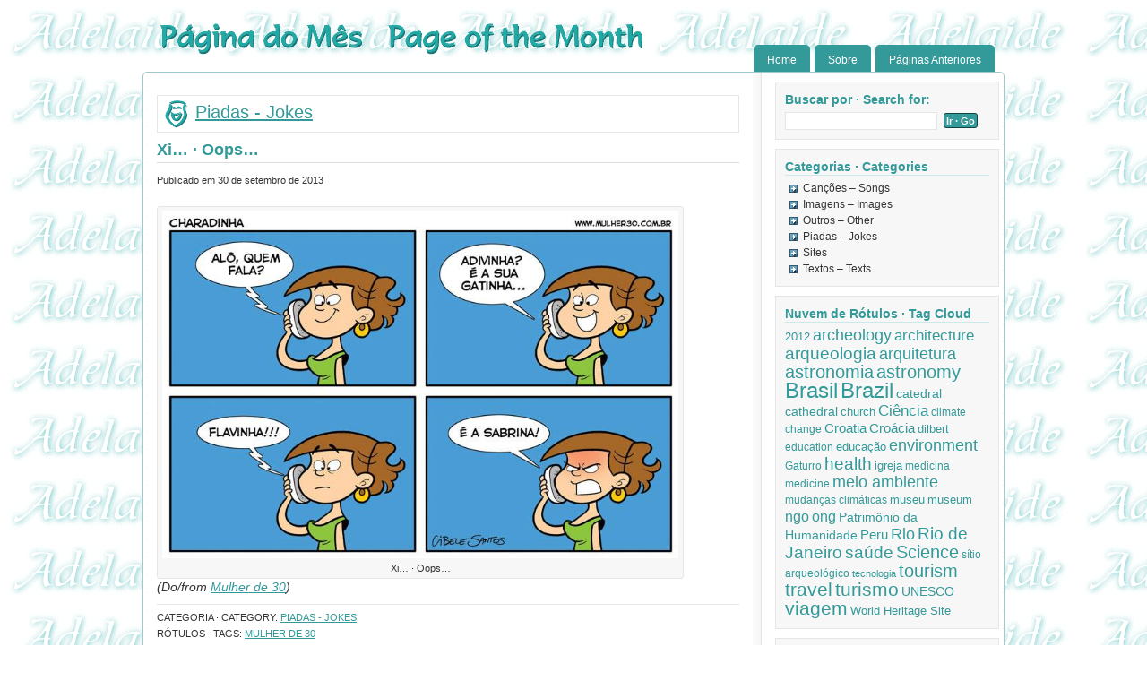

--- FILE ---
content_type: text/html; charset=UTF-8
request_url: http://www.mariaadelaidesilva.net/pagimes/2013/09/xi-oops/
body_size: 5270
content:
<!DOCTYPE html PUBLIC "-//W3C//DTD XHTML 1.0 Transitional//EN" "http://www.w3.org/TR/xhtml1/DTD/xhtml1-transitional.dtd">
<html xmlns="http://www.w3.org/1999/xhtml" lang="pt-BR" xml:lang="pt-BR">
<head profile="http://gmpg.org/xfn/11">

<meta http-equiv="Content-Type" content="text/html; charset=UTF-8" />
<meta name="language" content="en" />

<title>  Xi&#8230; &middot; Oops&#8230; : Página do Mês &#8211; Page of the Month</title>
<link rel="Shortcut Icon" href="http://www.mariaadelaidesilva.net/pagimes/wp-content/themes/shades-of-blue/images/favicon.ico" type="image/x-icon" />

<link rel="stylesheet" href="http://www.mariaadelaidesilva.net/pagimes/wp-content/themes/shades-of-blue/style.css" type="text/css" media="screen" />
<link rel="alternate" type="application/rss+xml" title="Página do Mês &#8211; Page of the Month RSS Feed" href="http://www.mariaadelaidesilva.net/pagimes/feed/" />
<link rel="alternate" type="application/atom+xml" title="Página do Mês &#8211; Page of the Month Atom Feed" href="http://www.mariaadelaidesilva.net/pagimes/feed/atom/" />
<link rel="pingback" href="http://www.mariaadelaidesilva.net/pagimes/xmlrpc.php" />

<script type='text/javascript' src='http://www.mariaadelaidesilva.net/pagimes/wp-includes/js/comment-reply.min.js?ver=3.6.1'></script>
<link rel="EditURI" type="application/rsd+xml" title="RSD" href="http://www.mariaadelaidesilva.net/pagimes/xmlrpc.php?rsd" />
<link rel="wlwmanifest" type="application/wlwmanifest+xml" href="http://www.mariaadelaidesilva.net/pagimes/wp-includes/wlwmanifest.xml" /> 
<link rel='prev' title='World Science Festival' href='http://www.mariaadelaidesilva.net/pagimes/2013/09/world-science-festival/' />
<link rel='next' title='Popular Science' href='http://www.mariaadelaidesilva.net/pagimes/2013/09/popular-science/' />
<meta name="generator" content="WordPress 3.6.1" />
<link rel='canonical' href='http://www.mariaadelaidesilva.net/pagimes/2013/09/xi-oops/' />
<link rel='shortlink' href='http://www.mariaadelaidesilva.net/pagimes/?p=4103' />
<script type="text/javascript">
var _gaq = _gaq || [];
_gaq.push(['_setAccount', 'UA-11051911-6']);
_gaq.push(['_trackPageview']);
(function() {
var ga = document.createElement('script'); ga.type = 'text/javascript'; ga.async = true;
ga.src = ('https:' == document.location.protocol ? 'https://ssl' : 'http://www') + '.google-analytics.com/ga.js';
var s = document.getElementsByTagName('script')[0]; s.parentNode.insertBefore(ga, s);
})();
</script>

</head>

<body>

<div id="header">

    <div class="headerleft">
  <div id="logo"><a href="http://www.mariaadelaidesilva.net/pagimes"><img src="http://www.mariaadelaidesilva.net/pagimes/wp-content/themes/shades-of-blue/images/pagimes.gif" alt="" border="0" vspace=20/></a></div><!-- end logo div -->

		        	<h4><a href="http://www.mariaadelaidesilva.net/pagimes/">Página do Mês &#8211; Page of the Month</a></h4>
            
    </div>
		
	<div class="headerright">
    
	<ul id="nav">
		            <li><a href="http://www.mariaadelaidesilva.net/pagimes">Home</a></li>
            
        <li class="page_item page-item-2"><a href="http://www.mariaadelaidesilva.net/pagimes/pagina-exemplo/">Sobre</a></li>
<li class="page_item page-item-154"><a href="http://www.mariaadelaidesilva.net/pagimes/paginas-anteriores/">Páginas Anteriores</a></li>
	</ul>
    
	</div>

</div>

<div class="clear"></div>

<div id="wrap">
<div id="content">

	<div id="contentleft">
	
		<div class="postarea">

			
<div class="caticon">
                    <img class='caticonslite_bm' alt="caticonslite_bm_alt" src="http://www.mariaadelaidesilva.net/pagimes/wp-content/uploads/2011/03/piada.gif" title="" /> <a href="http://www.mariaadelaidesilva.net/pagimes/category/piadas-jokes/" title="Ver todos os posts em Piadas - Jokes" rel="category tag">Piadas - Jokes</a>    			
</div>
			<div class="post">
                <h1>Xi&#8230; &middot; Oops&#8230;</h1>
                    
                    <div class="postauthor">
                        <p> Publicado em  30 de setembro de 2013 &nbsp;</p>
                    </div>

                
                <div class="wp-caption alignnone" style="width: 586px"><img alt="Xi... &middot; Oops..." src="http://1.bp.blogspot.com/--EI4Wkc9qyk/UbtLGGTlmZI/AAAAAAAAEh0/CCaxUiNKb_A/s1600/charada.jpg" title="Papo profundo" width="576" height="388" /><p class="wp-caption-text">Xi&#8230; &middot; Oops&#8230;</p></div>
<p><em>(Do/from <a href="http://www.mulher30.com.br/" target="_blank">Mulher de 30</a>)</em></p>
<div class="clear"></div>
                        
                <!--
                <rdf:RDF xmlns:rdf="http://www.w3.org/1999/02/22-rdf-syntax-ns#"
			xmlns:dc="http://purl.org/dc/elements/1.1/"
			xmlns:trackback="http://madskills.com/public/xml/rss/module/trackback/">
		<rdf:Description rdf:about="http://www.mariaadelaidesilva.net/pagimes/2013/09/xi-oops/"
    dc:identifier="http://www.mariaadelaidesilva.net/pagimes/2013/09/xi-oops/"
    dc:title="Xi&#8230; &middot; Oops&#8230;"
    trackback:ping="http://www.mariaadelaidesilva.net/pagimes/2013/09/xi-oops/trackback/" />
</rdf:RDF>                -->
                
                <div class="postmeta">
                    <p>Categoria &middot; Category: <a href="http://www.mariaadelaidesilva.net/pagimes/category/piadas-jokes/" title="Ver todos os posts em Piadas - Jokes" rel="category tag">Piadas - Jokes</a>                         <br>R&oacute;tulos &middot; Tags: <a href="http://www.mariaadelaidesilva.net/pagimes/tag/mulher-de-30/" rel="tag">Mulher de 30</a></p>
                </div>
                
                <div class="clear"></div>
                
                   
            </div>
			
		</div>
			
        <div class="postcomments">
            
<!--			

	
					<p class="nocomments">Fechado para coment&aacute;rios - Comments are closed.</p>

	

  -->
<!--- ?php include(TEMPLATEPATH."/comments.php");?  -->


	
					<p class="nocomments">Fechado para coment&aacute;rios - Comments are closed.</p>

	

        
        </div>

				
	</div>
	
<div id="sidebar">

	<ul id="sidebarwidgeted">
	    
        <li id="search" class="widget widget_search">
            <form method="get" id="searchform" action="/pagimes/index.php" >
                <label class="hidden" for="s">Buscar por &middot;  Search for:</label>
                <div><input type="text" value="" name="s" id="s" />
                <input type="submit" id="searchsubmit" value="Ir &middot; Go" />
                </div>
            </form>
        </li>
    
        <li id="quick-search" class="widget">
            <h4>Categorias &middot; Categories</h4>
            <ul>	<li class="cat-item cat-item-4"><a href="http://www.mariaadelaidesilva.net/pagimes/category/cancoes-songs/" title="Ver todos os posts arquivados em Canções &#8211; Songs">Canções &#8211; Songs</a>
</li>
	<li class="cat-item cat-item-6"><a href="http://www.mariaadelaidesilva.net/pagimes/category/imagens-images/" title="Ver todos os posts arquivados em Imagens &#8211; Images">Imagens &#8211; Images</a>
</li>
	<li class="cat-item cat-item-8"><a href="http://www.mariaadelaidesilva.net/pagimes/category/outros-other/" title="Ver todos os posts arquivados em Outros &#8211; Other">Outros &#8211; Other</a>
</li>
	<li class="cat-item cat-item-5"><a href="http://www.mariaadelaidesilva.net/pagimes/category/piadas-jokes/" title="Ver todos os posts arquivados em Piadas &#8211; Jokes">Piadas &#8211; Jokes</a>
</li>
	<li class="cat-item cat-item-3"><a href="http://www.mariaadelaidesilva.net/pagimes/category/sites/" title="Ver todos os posts arquivados em Sites">Sites</a>
</li>
	<li class="cat-item cat-item-7"><a href="http://www.mariaadelaidesilva.net/pagimes/category/textos-texts/" title="Ver todos os posts arquivados em Textos &#8211; Texts">Textos &#8211; Texts</a>
</li>
</ul>
        </li>
        
<!--
		<li id="text-widget" class="widget">
            <h4>Text Widget</h4>
                <p>This is an example of a text widget that you can place to describe a particular product or service. Use it as a way to get your visitors interested, so they can click through and read more about it.</p>
		</li>	
-->
            	
		<li id="text-widget" class="widget">
            <h4>Nuvem de R&oacute;tulos &middot; Tag Cloud</h4>
                <p><a href='http://www.mariaadelaidesilva.net/pagimes/tag/2012/' class='tag-link-1170' title='9 tópicos' style='font-size: 10pt;'>2012</a>
<a href='http://www.mariaadelaidesilva.net/pagimes/tag/archeology/' class='tag-link-44' title='14 tópicos' style='font-size: 13.6pt;'>archeology</a>
<a href='http://www.mariaadelaidesilva.net/pagimes/tag/architecture/' class='tag-link-329' title='13 tópicos' style='font-size: 13pt;'>architecture</a>
<a href='http://www.mariaadelaidesilva.net/pagimes/tag/arqueologia/' class='tag-link-43' title='16 tópicos' style='font-size: 14.6pt;'>arqueologia</a>
<a href='http://www.mariaadelaidesilva.net/pagimes/tag/arquitetura/' class='tag-link-328' title='14 tópicos' style='font-size: 13.6pt;'>arquitetura</a>
<a href='http://www.mariaadelaidesilva.net/pagimes/tag/astronomia/' class='tag-link-50' title='17 tópicos' style='font-size: 15.2pt;'>astronomia</a>
<a href='http://www.mariaadelaidesilva.net/pagimes/tag/astronomy/' class='tag-link-51' title='17 tópicos' style='font-size: 15.2pt;'>astronomy</a>
<a href='http://www.mariaadelaidesilva.net/pagimes/tag/brasil/' class='tag-link-74' title='24 tópicos' style='font-size: 18pt;'>Brasil</a>
<a href='http://www.mariaadelaidesilva.net/pagimes/tag/brazil/' class='tag-link-75' title='24 tópicos' style='font-size: 18pt;'>Brazil</a>
<a href='http://www.mariaadelaidesilva.net/pagimes/tag/catedral/' class='tag-link-475' title='10 tópicos' style='font-size: 10.8pt;'>catedral</a>
<a href='http://www.mariaadelaidesilva.net/pagimes/tag/cathedral/' class='tag-link-476' title='10 tópicos' style='font-size: 10.8pt;'>cathedral</a>
<a href='http://www.mariaadelaidesilva.net/pagimes/tag/church/' class='tag-link-463' title='9 tópicos' style='font-size: 10pt;'>church</a>
<a href='http://www.mariaadelaidesilva.net/pagimes/tag/ciencia/' class='tag-link-548' title='13 tópicos' style='font-size: 13pt;'>Ciência</a>
<a href='http://www.mariaadelaidesilva.net/pagimes/tag/climate-change/' class='tag-link-27' title='8 tópicos' style='font-size: 9pt;'>climate change</a>
<a href='http://www.mariaadelaidesilva.net/pagimes/tag/croatia/' class='tag-link-439' title='11 tópicos' style='font-size: 11.6pt;'>Croatia</a>
<a href='http://www.mariaadelaidesilva.net/pagimes/tag/croacia/' class='tag-link-440' title='11 tópicos' style='font-size: 11.6pt;'>Croácia</a>
<a href='http://www.mariaadelaidesilva.net/pagimes/tag/dilbert/' class='tag-link-524' title='9 tópicos' style='font-size: 10pt;'>dilbert</a>
<a href='http://www.mariaadelaidesilva.net/pagimes/tag/education/' class='tag-link-739' title='8 tópicos' style='font-size: 9pt;'>education</a>
<a href='http://www.mariaadelaidesilva.net/pagimes/tag/educacao/' class='tag-link-738' title='9 tópicos' style='font-size: 10pt;'>educação</a>
<a href='http://www.mariaadelaidesilva.net/pagimes/tag/environment/' class='tag-link-30' title='14 tópicos' style='font-size: 13.6pt;'>environment</a>
<a href='http://www.mariaadelaidesilva.net/pagimes/tag/gaturro/' class='tag-link-88' title='8 tópicos' style='font-size: 9pt;'>Gaturro</a>
<a href='http://www.mariaadelaidesilva.net/pagimes/tag/health/' class='tag-link-269' title='16 tópicos' style='font-size: 14.6pt;'>health</a>
<a href='http://www.mariaadelaidesilva.net/pagimes/tag/igreja/' class='tag-link-462' title='9 tópicos' style='font-size: 10pt;'>igreja</a>
<a href='http://www.mariaadelaidesilva.net/pagimes/tag/medicina/' class='tag-link-180' title='8 tópicos' style='font-size: 9pt;'>medicina</a>
<a href='http://www.mariaadelaidesilva.net/pagimes/tag/medicine/' class='tag-link-181' title='8 tópicos' style='font-size: 9pt;'>medicine</a>
<a href='http://www.mariaadelaidesilva.net/pagimes/tag/meio-ambiente/' class='tag-link-133' title='14 tópicos' style='font-size: 13.6pt;'>meio ambiente</a>
<a href='http://www.mariaadelaidesilva.net/pagimes/tag/mudancas-climaticas/' class='tag-link-28' title='8 tópicos' style='font-size: 9pt;'>mudanças climáticas</a>
<a href='http://www.mariaadelaidesilva.net/pagimes/tag/museu/' class='tag-link-640' title='9 tópicos' style='font-size: 10pt;'>museu</a>
<a href='http://www.mariaadelaidesilva.net/pagimes/tag/museum/' class='tag-link-639' title='9 tópicos' style='font-size: 10pt;'>museum</a>
<a href='http://www.mariaadelaidesilva.net/pagimes/tag/ngo/' class='tag-link-37' title='12 tópicos' style='font-size: 12.2pt;'>ngo</a>
<a href='http://www.mariaadelaidesilva.net/pagimes/tag/ong/' class='tag-link-36' title='12 tópicos' style='font-size: 12.2pt;'>ong</a>
<a href='http://www.mariaadelaidesilva.net/pagimes/tag/patrimonio-da-humanidade/' class='tag-link-447' title='10 tópicos' style='font-size: 10.8pt;'>Patrimônio da Humanidade</a>
<a href='http://www.mariaadelaidesilva.net/pagimes/tag/peru/' class='tag-link-566' title='11 tópicos' style='font-size: 11.6pt;'>Peru</a>
<a href='http://www.mariaadelaidesilva.net/pagimes/tag/rio/' class='tag-link-73' title='14 tópicos' style='font-size: 13.6pt;'>Rio</a>
<a href='http://www.mariaadelaidesilva.net/pagimes/tag/rio-de-janeiro/' class='tag-link-72' title='15 tópicos' style='font-size: 14pt;'>Rio de Janeiro</a>
<a href='http://www.mariaadelaidesilva.net/pagimes/tag/saude/' class='tag-link-268' title='16 tópicos' style='font-size: 14.6pt;'>saúde</a>
<a href='http://www.mariaadelaidesilva.net/pagimes/tag/science/' class='tag-link-549' title='17 tópicos' style='font-size: 15.2pt;'>Science</a>
<a href='http://www.mariaadelaidesilva.net/pagimes/tag/sitio-arqueologico/' class='tag-link-1037' title='8 tópicos' style='font-size: 9pt;'>sítio arqueológico</a>
<a href='http://www.mariaadelaidesilva.net/pagimes/tag/tecnologia/' class='tag-link-32' title='7 tópicos' style='font-size: 8pt;'>tecnologia</a>
<a href='http://www.mariaadelaidesilva.net/pagimes/tag/tourism/' class='tag-link-399' title='17 tópicos' style='font-size: 15.2pt;'>tourism</a>
<a href='http://www.mariaadelaidesilva.net/pagimes/tag/travel/' class='tag-link-400' title='18 tópicos' style='font-size: 15.6pt;'>travel</a>
<a href='http://www.mariaadelaidesilva.net/pagimes/tag/turismo/' class='tag-link-398' title='18 tópicos' style='font-size: 15.6pt;'>turismo</a>
<a href='http://www.mariaadelaidesilva.net/pagimes/tag/unesco/' class='tag-link-445' title='10 tópicos' style='font-size: 10.8pt;'>UNESCO</a>
<a href='http://www.mariaadelaidesilva.net/pagimes/tag/viagem/' class='tag-link-401' title='18 tópicos' style='font-size: 15.6pt;'>viagem</a>
<a href='http://www.mariaadelaidesilva.net/pagimes/tag/world-heritage-site/' class='tag-link-570' title='9 tópicos' style='font-size: 10pt;'>World Heritage Site</a></p>
		</li>	

		<li id="recent-posts" class="widget">
            <h4>Posts recentes &middot; Recent Posts</h4>
                <ul>
                    	<li><a href='http://www.mariaadelaidesilva.net/pagimes/2013/09/textos-de-setembro-september-texts-3/' title='Textos de Setembro &middot; September Texts'>Textos de Setembro &middot; September Texts</a></li>
	<li><a href='http://www.mariaadelaidesilva.net/pagimes/2013/09/shape-the-hive/' title='Shape the hive'>Shape the hive</a></li>
	<li><a href='http://www.mariaadelaidesilva.net/pagimes/2013/09/amazonia-amazon/' title='Amazônia &#8211; Amazon'>Amazônia &#8211; Amazon</a></li>
	<li><a href='http://www.mariaadelaidesilva.net/pagimes/2013/09/priests-on-vacation/' title='Priests on vacation'>Priests on vacation</a></li>
	<li><a href='http://www.mariaadelaidesilva.net/pagimes/2013/09/petapixel/' title='PetaPixel'>PetaPixel</a></li>
 
                </ul>
		</li>	
        
        <li id="archives" class="widget">
            <h4>Arquivos &middot; Archives</h4>
                <ul>
						<li><a href='http://www.mariaadelaidesilva.net/pagimes/2013/09/' title='setembro 2013'>setembro 2013</a></li>
	<li><a href='http://www.mariaadelaidesilva.net/pagimes/2013/05/' title='maio 2013'>maio 2013</a></li>
	<li><a href='http://www.mariaadelaidesilva.net/pagimes/2013/04/' title='abril 2013'>abril 2013</a></li>
	<li><a href='http://www.mariaadelaidesilva.net/pagimes/2013/02/' title='fevereiro 2013'>fevereiro 2013</a></li>
	<li><a href='http://www.mariaadelaidesilva.net/pagimes/2013/01/' title='janeiro 2013'>janeiro 2013</a></li>
	<li><a href='http://www.mariaadelaidesilva.net/pagimes/2012/12/' title='dezembro 2012'>dezembro 2012</a></li>
	<li><a href='http://www.mariaadelaidesilva.net/pagimes/2012/11/' title='novembro 2012'>novembro 2012</a></li>
	<li><a href='http://www.mariaadelaidesilva.net/pagimes/2012/10/' title='outubro 2012'>outubro 2012</a></li>
	<li><a href='http://www.mariaadelaidesilva.net/pagimes/2012/09/' title='setembro 2012'>setembro 2012</a></li>
	<li><a href='http://www.mariaadelaidesilva.net/pagimes/2012/08/' title='agosto 2012'>agosto 2012</a></li>
	<li><a href='http://www.mariaadelaidesilva.net/pagimes/2012/07/' title='julho 2012'>julho 2012</a></li>
	<li><a href='http://www.mariaadelaidesilva.net/pagimes/2012/06/' title='junho 2012'>junho 2012</a></li>
	<li><a href='http://www.mariaadelaidesilva.net/pagimes/2012/05/' title='maio 2012'>maio 2012</a></li>
	<li><a href='http://www.mariaadelaidesilva.net/pagimes/2012/04/' title='abril 2012'>abril 2012</a></li>
	<li><a href='http://www.mariaadelaidesilva.net/pagimes/2012/03/' title='março 2012'>março 2012</a></li>
	<li><a href='http://www.mariaadelaidesilva.net/pagimes/2012/02/' title='fevereiro 2012'>fevereiro 2012</a></li>
	<li><a href='http://www.mariaadelaidesilva.net/pagimes/2012/01/' title='janeiro 2012'>janeiro 2012</a></li>
	<li><a href='http://www.mariaadelaidesilva.net/pagimes/2011/12/' title='dezembro 2011'>dezembro 2011</a></li>
	<li><a href='http://www.mariaadelaidesilva.net/pagimes/2011/11/' title='novembro 2011'>novembro 2011</a></li>
	<li><a href='http://www.mariaadelaidesilva.net/pagimes/2011/10/' title='outubro 2011'>outubro 2011</a></li>
	<li><a href='http://www.mariaadelaidesilva.net/pagimes/2011/09/' title='setembro 2011'>setembro 2011</a></li>
	<li><a href='http://www.mariaadelaidesilva.net/pagimes/2011/08/' title='agosto 2011'>agosto 2011</a></li>
	<li><a href='http://www.mariaadelaidesilva.net/pagimes/2011/07/' title='julho 2011'>julho 2011</a></li>
	<li><a href='http://www.mariaadelaidesilva.net/pagimes/2011/06/' title='junho 2011'>junho 2011</a></li>
	<li><a href='http://www.mariaadelaidesilva.net/pagimes/2011/05/' title='maio 2011'>maio 2011</a></li>
	<li><a href='http://www.mariaadelaidesilva.net/pagimes/2011/04/' title='abril 2011'>abril 2011</a></li>
	<li><a href='http://www.mariaadelaidesilva.net/pagimes/2011/03/' title='março 2011'>março 2011</a></li>
                </ul>
        </li>

		<li id="blogroll" class="widget">
            <h4>Links</h4>
				<ul>
					<li><a href="http://www.mariaadelaidesilva.net/agapornis/" title="Blog dos nossos agapornis · Our lovebirds&#8217; blog" target="_blank">AgapornisBlog</a></li>
<li><a href="http://www.zazzle.com/madelaide?rf=238159368339613202" title="Meus produtos à venda no Zazzle · My products for sale at Zazzle" target="_blank">Minha loja no Zazzle · My Zazzle store</a></li>
<li><a href="http://www.mariaadelaidesilva.net/adelaide" title="Meu site pessoal  &middot; My personal website" target="_blank">Página da Adelaide &middot; Adelaide&#039;s Home Page</a></li>
				</ul>
		</li>
        
		<li id="meta" class="widget">
            <h4>Administra&ccedil;&atilde;o &middot; Admin</h4>
                <ul>
                                        <li><a href="http://www.mariaadelaidesilva.net/pagimes/wp-login.php">Login</a></li>
                    <li><a href="http://www.wordpress.org/">WordPress</a></li>
                                        <li><a href="http://validator.w3.org/check?uri=referer">XHTML</a></li>
                </ul>
		</li>  
        		
		</ul>
			
</div>
</div>

<div class="clear"></div>

</div>

<div id="footer">

    <div class="footer1">
        <ul id="footerwidgeted-1">
            			<li id="link-list-1">
                <h4>Footer #1 Widget</h4>
                	<p>This is an example of a text widget that you can place to describe a particular product or service. Use it as a way to get your visitors interested, so they can click through and read more about it.</p>
            </li>
			 
        </ul>	
    </div>	
    
    <div class="footer2">
        <ul id="footerwidgeted-2">
            			<li id="link-list-2">
                <h4>Footer #2 Widget</h4>
                	<p>This is an example of a text widget that you can place to describe a particular product or service. Use it as a way to get your visitors interested, so they can click through and read more about it.</p>
            </li>
			 
        </ul>	
    </div>	
    
    <div class="footer3">
        <ul id="footerwidgeted-3">
            			<li id="link-list-3">
                <h4>Footer #3 Widget</h4>
                	<p>This is an example of a text widget that you can place to describe a particular product or service. Use it as a way to get your visitors interested, so they can click through and read more about it.</p>
            </li>
			 
        </ul>	
    </div>	
    
    <div class="footer4">
        <ul id="footerwidgeted-4">
            			<li id="link-list-4">
                <h4>Footer #4 Widget</h4>
                	<p>This is an example of a text widget that you can place to describe a particular product or service. Use it as a way to get your visitors interested, so they can click through and read more about it.</p>
            </li>
			 
        </ul>	
    </div>
    
<div class="clear"></div>
    
</div>
                
<div id="copyright">

    <div class="copyright">
		<p><a href="http://www.mariaadelaidesilva.net/pagimes/">Página do Mês &#8211; Page of the Month</a> &middot; &copy; 2025 <a href="http://www.mariaadelaidesilva.net">Maria Adelaide Silva</a> <BR>
Tema <a href="http://www.studiopress.com/themes/shades">"Shades of Blue"</a> do <a href="http://www.studiopress.com" >StudioPress</a>, adaptado e traduzido pela <a href="http://www.mariaadelaidesilva.net">autora</a> 
<br> <a href="http://www.studiopress.com/themes/shades">"Shades of Blue"</a> theme by <a href="http://www.studiopress.com" >StudioPress</a>, adapted and translated by the <a href="http://www.mariaadelaidesilva.net">author</a> <br>Este blog usa <a href="http://wordpress.org">WordPress</a> &middot; This blog uses <a href="http://wordpress.org">WordPress</a> &middot; <a href="http://www.mariaadelaidesilva.net/pagimes/wp-login.php">Login</a></p>
    </div>
    
</div>
                                    

    
	<script src="http://www.mariaadelaidesilva.net/pagimes/wp-content/themes/shades-of-blue/js/dropdown.js" type="text/javascript"></script>

</body>
</html>

--- FILE ---
content_type: text/css
request_url: http://www.mariaadelaidesilva.net/pagimes/wp-content/themes/shades-of-blue/style.css
body_size: 4256
content:
/* 
	Theme Name: Shades of Blue
	Theme URL: http://www.studiopress.com/themes/shades
	Description: Shades of Blue is a 2-column theme created for WordPress. The sidebar and the footer are fully widgeted, and the navigation is coded for drop-down menus. Shades of Blue has been developed to accomodate threaded comments and sticky posts. This elegant and clean theme was developed by <a href="http://www.studiopress.com">StudioPress</a>.
	Author: StudioPress
	Author URI: http://www.studiopress.com
	Version: 1.1
	Tags: two-columns, right-sidebar, fixed-width, blue, white, threaded-comments, sticky-post
	
	The CSS, XHTML and design is released under GPL:
	http://www.opensource.org/licenses/gpl-license.php
	
	Changelog:
		v1.0 - 3/25/09 - Released theme
		v1.1 - 8/1/09 - Optimized theme for SEO, localized theme for translation into any language
*/

body {
	color: #333333;
	font-size: 14px;
	line-height: 18px;
	font-family: Trebuchet MS, Tahoma, Verdana, Arial;
	margin: 0px auto 20px;
	padding: 0px;
	background-image: url(images/pom_bg.gif);
	}
	
#wrap {
	background: #FFFFFF url(images/wrap.png);
	width: 960px;
	margin: 0px auto 0px;
	border: 1px solid #99cccc;
	padding: 0px;
	-moz-border-radius-topleft: 5px;
	-moz-border-radius-topright: 5px;
	-khtml-border-radius: 5px;
	-webkit-border-top-left-radius: 5px;
	-webkit-border-top-right-radius: 5px;
	-webkit-border-bottom-left-radius: 0px;
	-webkit-border-bottom-right-radius: 0px;
	}
	
/************************************************
*	Hyperlinks									*
************************************************/
	
a img {
	border: none;
	}
	
a:focus, a:hover, a:active {
	outline: none 
	}
	
/************************************************
*	Header  									*
************************************************/

#header {
	width: 960px;
	height: 80px;
	margin: 0px auto 0px;
	padding: 0px;
	overflow: hidden;
	}

#header h1, #header h4 {
	color: #339999;
	font-size: 24px;
	font-family:  Trebuchet MS, Tahoma, Verdana, Arial;
	font-weight: normal;
	margin: 20px 0px 0px 0px;
	padding: 0px;
	text-decoration: none;
	}
	
#header h1 a, #header h1 a:visited, #header h4 a, #header h4 a:visited {
	color: #FFFFFF;
	margin: 0px;
	padding: 0px;
	text-decoration: none;
	}
	
#header h1 a:hover, #header h4 a:hover {
	color: #FFFFFF;
	text-decoration: none;
	}

.headerleft {
	width: 600px;
	float: left;
	margin: 0px;
	padding: 0px;
	overflow: hidden;
	}

.headerleft p {
	color: #FFFFFF;
	font-size: 12px;
	margin: 0px;
	padding: 0px;
	}
	
.headerright {
	width: 350px;
	float: right;
	margin: 0px;
	padding: 50px 0px 0px 0px;
	}

/************************************************
*	Navigation      							*
************************************************/

#nav {
	float: right;
	margin: 0px;
	padding: 0px 5px 0px 0px;
	}
	
#nav ul {
	list-style: none;
	margin: 0px;
	padding: 0px;
	}
	
#nav li {
	float: left;
	list-style: none;
	margin: 0px;
	padding: 0px;
	}
	
#nav li a {
	background: #FFFFFF url(images/navbar.png);
	color: #FFFFFF;
	display: block;
	font-family: Trebuchet MS, Tahoma, Verdana, Arial;
	font-size: 12px;
	font-weight: normal;
    margin: 0px 5px 0px 0px;
	padding: 8px 15px 8px 15px;
	text-decoration: none;
	-moz-border-radius-topleft: 5px;
	-moz-border-radius-topright: 5px;
	-khtml-border-radius: 5px;
	-webkit-border-top-left-radius: 5px;
	-webkit-border-top-right-radius: 5px;
	-webkit-border-bottom-left-radius: 0px;
	-webkit-border-bottom-right-radius: 0px;
	}

#nav li a:hover {
	background: #FFFFFF url(images/navhover.png);
	color: #114444;
	-moz-border-radius-topleft: 5px;
	-moz-border-radius-topright: 5px;
	-khtml-border-radius: 5px;
	-webkit-border-top-left-radius: 5px;
	-webkit-border-top-right-radius: 5px;
	-webkit-border-bottom-left-radius: 0px;
	-webkit-border-bottom-right-radius: 0px;
	}
	
#nav li li a, #nav li li a:link {
	background: #FFFFFF;
	width: 120px;
	color: #114444;
	float: none;
	font-size: 11px;
	margin: 0px 0px 0px -1px;
	padding: 5px 10px 5px 10px;
	border-bottom: 1px solid #00527B;
	border-left: 1px solid #00527B;
	border-right: 1px solid #00527B;
	-moz-border-radius-topleft: 0px;
	-moz-border-radius-topright: 0px;
	-khtml-border-radius: 0px;
	-webkit-border-top-left-radius: 0px;
	-webkit-border-top-right-radius: 0px;
	-webkit-border-bottom-left-radius: 0px;
	-webkit-border-bottom-right-radius: 0px;
	}
	
#nav li li a:hover, #nav li li a:active {
	background: #00527B;
	color: #FFFFFF;
	padding: 5px 10px 5px 10px;
	-moz-border-radius-topleft: 0px;
	-moz-border-radius-topright: 0px;
	-khtml-border-radius: 0px;
	-webkit-border-top-left-radius: 0px;
	-webkit-border-top-right-radius: 0px;
	-webkit-border-bottom-left-radius: 0px;
	-webkit-border-bottom-right-radius: 0px;
	}

#nav li ul {
	z-index: 9999;
	position: absolute;
	left: -999em;
	height: auto;
	width: 150px;
	margin: 0px;
	padding: 0px;
	}

#nav li li { 
	}

#nav li ul a { 
	width: 120px;
	}

#nav li ul a:hover, #nav li ul a:active { 
	}

#nav li ul ul {
	margin: -24px 0 0 141px;
	}

#nav li:hover ul ul, #nav li:hover ul ul ul, #nav li.sfhover ul ul, #nav li.sfhover ul ul ul {
	left: -999em;
	}

#nav li:hover ul, #nav li li:hover ul, #nav li li li:hover ul, #nav li.sfhover ul, #nav li li.sfhover ul, #nav li li li.sfhover ul {
	left: auto;
	}

#nav li:hover, #nav li.sfhover { 
	position: static;
	}
	
#nav .current_page_item a {
	background: #FFFFFF url(images/navhover.png);
	color: #114444;
	-moz-border-radius-topleft: 5px;
	-moz-border-radius-topright: 5px;
	-khtml-border-radius: 5px;
	-webkit-border-top-left-radius: 5px;
	-webkit-border-top-right-radius: 5px;
	-webkit-border-bottom-left-radius: 0px;
	-webkit-border-bottom-right-radius: 0px;
	}

/************************************************
*	Content 					     		    * 
************************************************/

#content {
	width: 950px;
	margin: 0px auto 0px;
	padding: 0px;
	line-height: 18px;
	}
	
#contentleft {
	float: left;
	width: 650px;
	margin: 0px;
	padding: 20px 0px 20px 10px;
	}

#contentleft h1 {
	color: #339999;  
	font-size: 18px;
	font-family: Trebuchet MS, Tahoma, Verdana, Arial;
	font-weight: bold;
	margin: 10px 0px 10px 0px;
	padding: 0px 0px 5px 0px;
	border-bottom: 1px solid #DDDDDD;
	}
	
#contentleft h1 a {
	color: #339999;
	font-size: 18px;
	font-family: Trebuchet MS, Tahoma, Verdana, Arial;
	font-weight: bold;
	margin: 0px;
	padding: 0px;
	text-decoration: none;
	}

#contentleft h1 a:hover {
	color: #114444;
	font-size: 18px;
	font-family: Trebuchet MS, Tahoma, Verdana, Arial;
	font-weight: bold;
	margin: 0px;
	padding: 0px;
	text-decoration: none;
	}
	
#contentleft h2 {
	color: #339999;
	font-size: 16px;
	font-family: Trebuchet MS, Tahoma, Verdana, Arial;
	font-weight: bold;
	margin: 0px 0px 10px 0px;
	padding: 0px 0px 5px 0px;
	border-bottom: 1px solid #DDDDDD;
	}
	
#contentleft h3 {
	color: #339999;
	font-size: 14px;
	font-family: Trebuchet MS, Tahoma, Verdana, Arial;
	font-weight: bold;
	margin: 0px 0px 10px 0px;
	padding: 0px 0px 5px 0px;
	border-bottom: 1px solid #DDDDDD;
	}
	
#contentleft h4 {
	color: #339999;
	font-size: 12px;
	font-family: Trebuchet MS, Tahoma, Verdana, Arial;
	font-weight: bold;
	margin: 0px 0px 10px 0px;
	padding: 0px 0px 5px 0px;
	border-bottom: 1px solid #DDDDDD;
	}
	
#contentleft h5 {
	color: #339999;
	font-size: 10px;
	font-family: Trebuchet MS, Tahoma, Verdana, Arial;
	font-weight: bold;
	margin: 0px 0px 10px 0px;
	padding: 0px 0px 5px 0px;
	border-bottom: 1px solid #DDDDDD;
	}
	
#contentleft h6 {
	color: #339999;
	font-size: 8px;
	font-family: Trebuchet MS, Tahoma, Verdana, Arial;
	font-weight: bold;
	margin: 0px 0px 10px 0px;
	padding: 0px 0px 5px 0px;
	border-bottom: 1px solid #DDDDDD;
	}	
	
#contentleft img.wp-smiley {
	float: none;
	border: none;
	padding: 0px;
	margin: 0px;
	}

#contentleft img.wp-wink {
	float: none;
	border: none;
	padding: 0px;
	margin: 0px;
	}
	
.sticky {
	background: #F7F7F7;
	margin: 0px;
	padding: 10px;
	border: 1px solid #E6E6E6;
	}
	
.post {
	margin: 0px 0px 20px 0px;
	}
	
.postarea {
	margin: 0px;
	padding: 0px;
	}

.postarea p {
	padding: 0px 0px 10px 0px;
	margin: 0px;
	}
	
.postarea a, .postarea a:visited, .postcomments a, .postcomments a:visited {
	color: #339999;
	text-decoration: underline;
	}
	
.postarea a:hover, .postcomments a:hover {
	color: #114444;
	text-decoration: none;
	}
	
.postarea ol {
	margin: 0px 0px 0px 20px;
	padding: 0px 0px 10px 0px;
	}
	
.postarea ol li {
	margin: 0px 0px 0px 0px;
	padding: 0px 0px 5px 0px;
	}
	
.postarea ul {
	list-style-type: none;
	margin: 0px 0px 0px 5px;
	padding: 0px 0px 10px 0px;
	}
	
.postarea ul ul {
	list-style-type: none;
	margin: 0px;
	padding: 0px 0px 0px 0px;
	}
	
.postarea ul li {
	background: url(images/arrow-content.gif) no-repeat top left;
	margin: 0px 0px 5px 0px;
	padding: 0px 0px 0px 15px;
	}
	
.postarea ul ul li {
	background: url(images/arrow-content.gif) no-repeat top left;
	margin: 0px 0px 5px 0px;
	padding: 0px 0px 0px 15px;
	}

blockquote {
	background: #F7F7F7;
	margin: 0px 25px 15px 25px;
	padding: 0px 25px 0px 10px;
	border: 1px solid #E6E6E6;
	}
	
#content blockquote p {
	margin: 0px;
	padding: 10px 0px 10px 0px;
	}
	
.postauthor {
	font-size: 11px;
	margin: 0px 0px 10px 0px;
	padding: 0px;
	}
	
.postmeta {
	font-size: 11px;
	text-transform: uppercase;
	margin: 0px 0px 10px 0px;
	padding: 5px 0px 0px 0px;
	border-top: 1px solid #E6E6E6;
	}
	
.postmeta p {
	margin: 0px;
	padding: 0px;
	}
	
.authorbox {
	background: #F7F7F7;
	margin: 20px 0px 0px 0px;
	padding: 10px;
	border: 1px solid #E6E6E6;
	}
	
.authorbox p {
	margin: 0px;
	padding: 0px;
	}
	
.authorbox img {
	background: #FFFFFF;
	float: left;
	margin: 0px 10px 0px 0px;
	padding: 3px;
	border: 1px solid #CCCCCC;
	}
	
code {
	background: #F7F7F7;
	margin: 0px 25px 15px 25px;
	padding: 10px;
	display: block;
	font-family: Trebuchet MS, Tahoma, Verdana, Arial;
	border: 1px solid #E6E6E6;
	}
	
.archive {
	float: left;
	width: 320px;
	margin: 0px;
	padding: 0px 25px 20px 0px;
	}
	
.clear {
	clear: both;
	}

/************************************************
*	Images  					     		    * 
************************************************/

img.centered  {
	display: block;
	margin-left: auto;
	margin-right: auto;
	margin-bottom: 10px;
	padding: 0px;
	}
	
img.alignnone {
	padding: 0px;
	margin: 0px 0px 10px 0px;
	display: inline;
	}

img.alignright {
	padding: 0px;
	margin: 0px 0px 10px 10px;
	display: inline;
	}

img.alignleft {
	padding: 0px;
	margin: 0px 10px 10px 0px;
	display: inline;
	}
	
.aligncenter {
	display: block;
	margin-left: auto;
	margin-right: auto;
	margin-bottom: 10px;
	}

.alignright {
	float: right;
	margin: 0px 0px 10px 10px;
	}

.alignleft {
	float: left;
	margin: 0px 10px 10px 0px;
	}
	
.wp-caption {
	border: 1px solid #E6E6E6;
	text-align: center;
	background-color: #F7F7F7;
	padding: 4px 0px 5px 0px;
	-moz-border-radius: 3px;
	-khtml-border-radius: 3px;
	-webkit-border-radius: 3px;
	border-radius: 3px;
	}

.wp-caption img {
	margin: 0px 0px 5px 0px;
	padding: 0px;
	border: 0px;
	}

.wp-caption p.wp-caption-text {
	margin: 0px;
	padding: 0px 0px 0px 0px;
	font-size: 11px;
	font-weight: normal;
	line-height: 12px;
	}
	
/************************************************
*	Sidebar 	        			     	    * 
************************************************/
	
#sidebar {
	float: right;
	width: 250px;
	margin: 0px;
	padding: 10px 0px 0px 0px;
	line-height: 18px;
	font-size: 12px;
	}
	
#sidebar a, #sidebar a:visited  {
	color: #339999;
	text-decoration: none;
	}
	
#sidebar a:hover {
	color: #339999;
	text-decoration: underline;
	}
	
#sidebar h4 {
	color: #339999;
	font-size: 14px;
	font-family: Trebuchet MS, Tahoma, Verdana, Arial;
	font-weight: bold;
	margin: 0px 0px 5px 0px;
	padding: 0px;
	border-bottom: 1px solid #99dddd;
	border-bottom: 1px solid #cce8e8;
	}

#sidebar p {
	margin: 0px;
	padding: 0px;
	}
	
#sidebar .widget  {
	background: #F7F7F7;
	margin: 0px 0px 10px 0px;
	padding: 10px;
	border: 1px solid #E6E6E6;
	}
	
#sidebar ul {
	list-style-type: none;
	margin: 0px;
	padding: 0px;
	}
	
#sidebar ul li {
	list-style-type: none;
	margin: 0px 0px 5px 0px;
	padding: 0px;
	}
	
#sidebar ul ul li a, #sidebar ul ul li a:visited {
	color: #333333;
	text-decoration: none;
	}
	
#sidebar ul ul li a:hover {
	color: #339999;
	text-decoration: underline;
	}

#sidebar ul ul {
	list-style-type: none;
	margin: 0px 0px 0px 5px;
	padding: 0px;
	}
	
#sidebar ul ul ul {
	list-style-type: none;
	margin: 0px 0px 0px 0px;
	padding: 0px;
	}
	
#sidebar ul li li {
	background: url(images/arrow.gif) no-repeat top left;
	padding: 0px 0px 0px 15px;
	margin: 0px 0px 0px 0px;
	}
	
#sidebar ul li ul li {
	background: url(images/arrow.gif) no-repeat top left;
	padding: 0px 0px 0px 15px;
	margin: 0px 0px 0px 0px;
	}

#sidebar .textwidget {
	margin: 0px;
	padding: 0px;
	}

#cat {
	background: #FFFFFF;
	font-family: Trebuchet MS, Tahoma, Verdana, Arial;
	font-size: 12px;
	width: 230px;
	color: #333333;
	margin: 5px 0px 0px 0px;
	padding: 1px;
	display: inline;
	border: 1px solid #99dddd;
	}

.widget_tag_cloud {
	margin: 0px;
	padding: 0px 0px 0px 10px;
	}
	
/************************************************
*	Footer  									*
************************************************/

#footer {
	background: #114444;
	background: #339999;
	background: #FFFFFF;
	width: 960px;
	color: #CCCCCC;
	margin: 0px auto 0px;
	padding: 0px 0px 10px 0px;
	border-right: 1px solid #99cccc;
	border-left: 1px solid #99cccc;
	}
	
#footer p {
	color: #CCCCCC;
	color: #339999;
	font-weight: normal;
	margin: 0px;	
	padding: 0px 0px 5px 0px;
	}

#footer a {
	color: #CCCCCC;
	text-decoration: none;
	}

#footer a:hover {
	color: #65ADC3;
	text-decoration: underline;
	}

#footer ul {
	list-style-type: none;
	margin: 0px;
	padding: 0px;
	}
	
#footer ul li {
	background: none;
	list-style-type: none;
	margin: 0px;
	padding: 0px;
	}
	
#footer ul ul {
	list-style-type: none;
	margin: 0px;
	padding: 0px;
	}
	
#footer ul li ul li {
	background: url(images/footerlist.gif) no-repeat top left;
	margin: 0px 0px 5px 0px;
	padding: 0px 0px 0px 10px;
	}
	
#footer h4 {
	color: #114444;
	font-family: Trebuchet MS, Tahoma, Verdana, Arial;
	font-size: 11px;
	font-weight: normal;
	text-transform: uppercase;
	letter-spacing: 2px;
	margin: 0px 0px 10px 0px;
	padding: 0px 0px 0px 0px;
	}

#footer .widget {
	margin: 0px;
	padding: 0px;
	}
	
#footer .textwidget {
	margin: 0px;
	padding: 0px 0px 5px 0px;
	}
	
.footer1 {
	width: 215px;
	float: left;
	margin: 0px;
	padding: 15px 20px 0px 20px;
	}
	
.footer2 {
	width: 215px;
	float: left;
	margin: 0px;
	padding: 15px 20px 0px 0px;
	}
	
.footer3 {
	width: 215px;
	float: left;
	margin: 0px;
	padding: 15px 20px 0px 0px;
	}
	
.footer4 {
	width: 215px;
	float: right;
	margin: 0px;
	padding: 15px 20px 0px 0px;
	}
	
/************************************************
*	Copyright  									*
************************************************/
	
#copyright {
	width: 960px;
	background: #339999;
	margin: 0px auto 0px;
	padding: 0px 0px 15px 0px;
	font-family: Trebuchet MS, Tahoma, Verdana, Arial;
	font-size: 11px;
	text-transform: uppercase;
	text-align: center;
	letter-spacing: 2px;
	-moz-border-radius-bottomleft: 5px;
	-moz-border-radius-bottomright: 5px;
	-khtml-border-radius: 5px;
	-webkit-border-top-left-radius: 0px;
	-webkit-border-top-right-radius: 0px;
	-webkit-border-bottom-left-radius: 5px;
	-webkit-border-bottom-right-radius: 5px;
	}
	
.copyright {
	width: 920px;
	margin: 0px auto 0px;
	padding: 15px 0px 0px 0px;
	border-top: 1px solid #65ADC3;
	}
	
#copyright p {
	color: #FFFFFF;
	margin: 0px;	
	padding: 0px;
	}
	
#copyright a {
	color: #FFFFFF;
	text-decoration: none;
	}

#copyright a:hover {
	color: #114444;
	color: #114444;
	text-decoration: underline;
	}
	
/************************************************
*	Search Form									*
************************************************/

.postform {
	background: #F5F5F5;
	width: 240px;
	color: #333333;
	font-size: 12px;
	font-family: Trebuchet MS, Tahoma, Verdana, Arial;
	margin: 5px 0px 0px 0px;
	padding: 1px;
	display: inline;
	border: 1px solid #99dddd;
	}

#searchform {
	color: #339999;
	font-size: 14px;
	font-family: Trebuchet MS, Tahoma, Verdana, Arial;
	font-weight: bold;
	margin: 0px;
	padding: 0px;
	}
	
#searchformheader {
	margin: 0px;
	}
	
#s {
	background: #FFFFFF;
	width: 165px;
	color: #333333;
	font-size: 12px;
	font-family: Trebuchet MS, Tahoma, Verdana, Arial;
	margin: 5px 3px 0px 0px;
	padding: 2px 0px 2px 3px;
	display: inline;
	border: 1px solid #E6E6E6;
	}
	
#searchsubmit {
	background: #339999;
	color: #FFFFFF;
	-moz-border-radius: 3px;
	-khtml-border-radius: 3px;
	-webkit-border-radius: 3px;
	font-family: Trebuchet MS, Tahoma, Verdana, Arial;
	font-size: 11px;
	font-weight: bold;
	text-decoration: none;
	margin: 0px;
	padding: 2px 2px 1px 2px;
	border: 1px solid #114444;
	}
	
/************************************************
*	Comments Form								*
************************************************/
	
#author, #email, #url {
	background: #F7F7F7 !important;
	color: #333333;
	font-size: 12px;
	font-family: Trebuchet MS, Tahoma, Verdana, Arial;
	margin: 0px;
	padding: 4px;
	border: 1px solid #E6E6E6;
	}
	
#comment {
	background: #F7F7F7 !important;
	color: #333333;
	font-size: 12px;
	font-family: Trebuchet MS, Tahoma, Verdana, Arial;
	margin: 5px 0px 5px 0px;
	padding: 4px;
	border: 1px solid #E6E6E6;
	}
	
#submit {
	background: #339999;
	color: #FFFFFF;
	-moz-border-radius: 3px;
	-khtml-border-radius: 3px;
	-webkit-border-radius: 3px;
	font-family: Trebuchet MS, Tahoma, Verdana, Arial;
	font-size: 11px;
	font-weight: bold;
	text-decoration: none;
	margin: 0px;
	padding: 2px 0px 2px 0px;
	border: 1px solid #114444;
	}
	
/************************************************
*	Comments									*
************************************************/
	
.commentlist li ul li {
	font-size: 12px;
	}

.commentlist li {
	font-weight: bold;
	}

.commentlist li .avatar { 
	background: #FFFFFF;
	float: right;
	border: 1px solid #EEEEEE;
	margin: 0px 5px 0px 10px;
	padding: 2px;
	}

.commentlist cite, .commentlist cite a {
	font-weight: bold;
	font-style: normal;
	font-size: 12px;
	}

.commentlist p {
	font-weight: normal;
	text-transform: none;
	}

.commentmetadata {
	font-weight: normal;
	}

#commentform input {
	/* width: 270px; */
	padding: 2px;
	margin: 5px 5px 1px 0px;
	}

#commentform {
	margin: 5px 10px 0px 0px;
	}
	
#commentform textarea {
	width: 98%;
	padding: 2px;
	}
	
#respond:after {
	content: "."; 
	display: block; 
	height: 0px; 
	clear: both; 
	visibility: hidden;
	}
	
#commentform p {
	margin: 5px 0px 5px 0px;
	}
	
#commentform #submit {
	margin: 0px;
	float: left;
	}
	
.alt {
	margin: 0px;
	padding: 10px;
	}

.commentlist {
	margin: 0px;
	padding: 0px;
	}
	
.commentlist ol {
	margin: 0px;
	padding: 10px;
	}

.commentlist li {
	margin: 15px 0px 10px;
	padding: 10px 5px 10px 10px;
	list-style: none;

	}
.commentlist li ul li { 
	margin-right: -5px;
	margin-left: 10px;
	}

.commentlist p {
	margin: 10px 0px 10px 0px;
	padding: 0px;
	}
	
.children { 
	margin: 0px;
	padding: 0px;
	}

.nocomments {
	text-align: center;
	margin: 0px;
	padding: 0px;
	}
	
.reply a, .reply a:visited {
	background: #339999;
	color: #FFFFFF;
	-moz-border-radius: 3px;
	-khtml-border-radius: 3px;
	-webkit-border-radius: 3px;
	font-family: Trebuchet MS, Tahoma, Verdana, Arial;
	font-size: 11px;
	text-decoration: none;
	margin: 0px;
	padding: 2px 5px 2px 5px;
	border: 1px solid #339999;
	}
	
.reply a:hover {
	background: #114444;
	color: #FFFFFF;
	text-decoration: none;
	border: 1px solid #114444;
	}

.commentmetadata {
	font-size: 10px;
	margin: 0px;
	display: block;
	}

.navigation {
	display: block;
	text-align: center;
	margin-top: 10px;
	margin-bottom: 60px;
	}
	
.alignright {
	float: right;
	}

.alignleft {
	float: left;
	}
	
.thread-alt {
	background: #FFFFFF;
	margin: 0px;
	padding: 0px;
	}
	
.thread-even {
	background: #F7F7F7;
	margin: 0px;
	padding: 0px;
	}
	
.depth-1 {
	border: 1px dotted #E6E6E6;
	margin: 0px;
	padding: 0px;
	}

.even, .alt {
	border-top: 1px solid #E6E6E6;
	border-bottom: 1px solid #E6E6E6;
	border-left: 1px solid #E6E6E6;
	margin: 0px;
	padding: 0px;
	}

/************************************************
*	Category icons 									*
************************************************/

.caticon {
	color: #333333;
	font-size: 20px;
	font-family: Trebuchet MS, Tahoma, Verdana, Arial;
	margin: 5px 0px 5px 0px;
	padding: 4px;
	border: 1px solid #E6E6E6;
	}

.postarea img {
	vertical-align: middle;
	}

.myicons {
  vertical-align: middle;
}